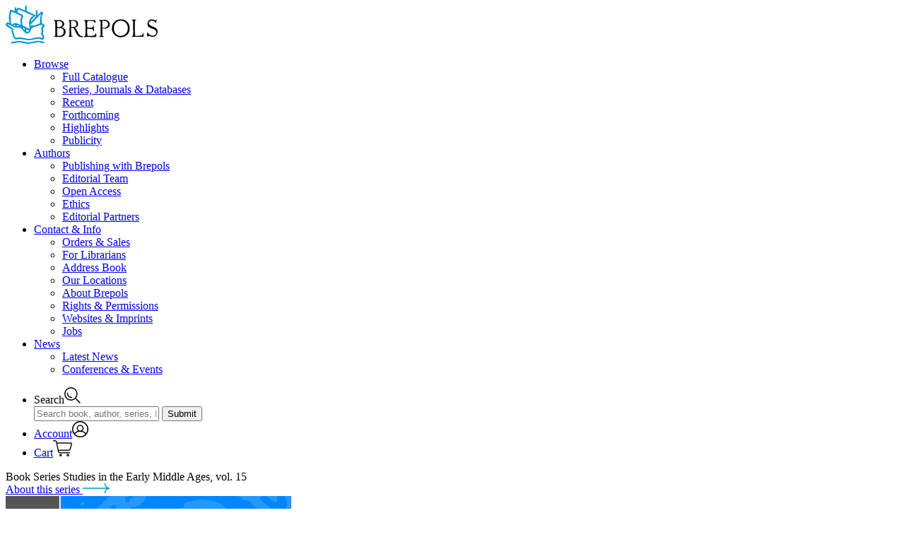

--- FILE ---
content_type: text/html; charset=utf-8
request_url: https://www.brepols.net/products/IS-9782503515267-1
body_size: 60262
content:

<!doctype html>
<html class="no-js" lang="en">
<head>
	<meta charset="utf-8" />
	<meta http-equiv="x-ua-compatible" content="ie=edge">
	<meta name="viewport" content="width=device-width, initial-scale=1.0">
	<meta name="description" content="Brepols is an international academic publisher of works in the humanities, with a particular focus in history, archaeology, history of the arts, language and literature, and critical editions of historical sources">
	<title>Brepols - People and Space in the Middle Ages, 300-1300</title>
	<link rel="stylesheet" href="/css/app.css?v=raeIDCsYXGbwRelSUXeJA3RKzKPFwfzTw_9_nXOcXyE">
	<link rel="apple-touch-icon-precomposed" sizes="57x57" href="/apple-touch-icon-57x57.png" />
	<link rel="apple-touch-icon-precomposed" sizes="114x114" href="/apple-touch-icon-114x114.png" />
	<link rel="apple-touch-icon-precomposed" sizes="72x72" href="/apple-touch-icon-72x72.png" />
	<link rel="apple-touch-icon-precomposed" sizes="144x144" href="/apple-touch-icon-144x144.png" />
	<link rel="apple-touch-icon-precomposed" sizes="120x120" href="/apple-touch-icon-120x120.png" />
	<link rel="apple-touch-icon-precomposed" sizes="152x152" href="/apple-touch-icon-152x152.png" />
	<link rel="icon" type="image/png" href="/favicon-32x32.png" sizes="32x32" />
	<link rel="icon" type="image/png" href="/favicon-16x16.png" sizes="16x16" />
	<link rel="icon" href="/favicon.ico">

	<meta name="application-name" content="Brepols Publishers" />
	<meta name="msapplication-TileColor" content="#ffffff" />
	<meta name="msapplication-TileImage" content="/mstile-144x144.png" />
	<script src="/js/Small_Tweaks.js?v=1wXDcjRXieog-4KTJ4H2cVS94cM30Zm-NVXEIItV600"></script>
	<script src="/js/cookieConsent.js?v=-I8aLruZLd0h4K6xTLwtn_Swe8IMMEiuSV6TSftxUzg"></script>
	<script type="application/ld+json">
		{
			"description" : "Brepols is an international academic publisher of works in the humanities, with a particular focus in history, archaeology, history of the arts, language and literature, and critical editions of historical sources"
		}
	</script>
</head>
<body>
	<header id="header-wrap" data-toggler=".search">
		<div id="header" class="header" data-toggler=".open">
			<div class="header-wrapper">
				<div class="header-logo">

					<a href="/" title="Brepols Publishers" rel="home" class="logo">
						<svg xmlns="http://www.w3.org/2000/svg" width="214.5" height="54.176" viewBox="0 0 214.5 54.176">
							<defs>
								<style type="text/css">
									.a {
										fill: #09c;
									}
								</style>
							</defs>
							<g transform="translate(-115.145 -51.869)"><path d="M198.328,538.075V522.885q0-1.211-.3-4.6a3.9,3.9,0,0,0-.968-.605q-.847-.484-.847-.847,0-.6,2.36-.424.787.061,2.844.061a19.759,19.759,0,0,1,4.539,0,5.2,5.2,0,0,1,3.268,1.816,5.147,5.147,0,0,1,1.695,3.692q0,2.6-2.905,4.357-.363.182-.182.363,0,.06.3.181,4.842,1.634,4.721,6.476a6.394,6.394,0,0,1-2.844,5.326,6.914,6.914,0,0,1-3.752,1.513q.363,0-3.208-.061-.121,0-4.963-.06-1.574.242-1.634-.424-.061-.484.484-.605.545-.182.968-.3a1.681,1.681,0,0,0,.424-.666Zm27.719-10.531a.625.625,0,0,1-.242-.121q-.06-.061.908-.484a9.106,9.106,0,0,0,1.029-.484,5.012,5.012,0,0,0,2.723-4.479,5.7,5.7,0,0,0-1.392-3.813,5.064,5.064,0,0,0-3.571-1.815q-1.089-.061-4.176-.061a6.241,6.241,0,0,1-1.755,0q-2.118-.182-2.481.3a.35.35,0,0,0-.121.242q0,.242.545.545a1.651,1.651,0,0,1,.666.363,23.225,23.225,0,0,1,.242,3.873l-.06,15.433q0,1.271-.726,1.634-.666.3-.666.363v.605a12.607,12.607,0,0,0,2.421.3,26.3,26.3,0,0,0,2.905.06q.545-.061.545-.121a1.529,1.529,0,0,1-.182-.363q0-.242-.847-.666t-.908-.726q-.3-2.542-.3-10.168,0-.605.3-.424h2.239A3.094,3.094,0,0,1,225.018,529l2.118,4.539a23.157,23.157,0,0,0,2,3.752q2.239,3.087,4.963,3.087,3.631.182,3.087,0a.666.666,0,0,0,.182-1.089,2.652,2.652,0,0,0-.847-.061q-3.571,0-5.447-3.873a38.312,38.312,0,0,0-3.268-5.931A4.889,4.889,0,0,0,226.046,527.545Zm12.709-11.257h14.767q1.15,0,1.21.726a7.113,7.113,0,0,1,.121,3.147.4.4,0,0,1-.787.061,3.6,3.6,0,0,0-.847-1.271,3.819,3.819,0,0,0-1.695-1.271,54.928,54.928,0,0,0-7.2-.121q-1.089.242-1.029,3.147a23.768,23.768,0,0,0,.121,5.81l.06.666,6.657.061a6.188,6.188,0,0,0,1.816-2.784q.06-.363.3-.363t.242.3a54.9,54.9,0,0,1,.363,7.262q0,.424-.3.424-.242.121-.3-.061-1.029-2.724-2.179-3.087.061,0-2.784-.121-2.784-.182-3.571-.182-.363,0-.424.424-.061,1.937,0,5.144.121,4.116.484,4.358a39.3,39.3,0,0,0,4.479.06,29.119,29.119,0,0,0,4.539-.242q.605-.182,2.421-2.9.3-.424.484-.424t.242.424a13.888,13.888,0,0,1,.182,2.481q.061,1.876-.363,2.179a31.44,31.44,0,0,1-5.992.242q-5.447-.182-6.173-.121a5.863,5.863,0,0,0-1.089.061,6.057,6.057,0,0,1-3.208,0q-.484-.121-.484-.424a.588.588,0,0,1,.121-.3l.908-.605a1.533,1.533,0,0,0,.787-.968l.061-.787q.3-4.3.3-8.533a84.4,84.4,0,0,0-.484-9.8q0-.666-1.755-2.058a.366.366,0,0,1,0-.545Zm21.545-.242,8.534-.06a6.567,6.567,0,0,1,3.934,1.573,6.018,6.018,0,0,1,2.421,4.9,5.428,5.428,0,0,1-2.421,4.6,6.461,6.461,0,0,1-3.087,1.331h-4.3q-.363,0-.424-.545t.363-.545h2.6a6.049,6.049,0,0,0,2.784-1.029,4.957,4.957,0,0,0,.787-7.444,4.731,4.731,0,0,0-3.329-1.392q-2-.06-2.966-.06-.545.06-.545.847-.061,2.118,0,17.067a10.777,10.777,0,0,0,.3,3.631q.605.182,1.392.484a.821.821,0,0,1,.242.605q.121.424-.847.424a18,18,0,0,0-4.66-.121.642.642,0,0,1-.726-.726q.121-.545,1.029-.545.726-.121.726-.605.06-1.755,0-18.883a4.686,4.686,0,0,0-.182-1.816,14.733,14.733,0,0,1-1.634-.908.664.664,0,0,1-.242-.424q0-.121.242-.363Zm30.321,24.693a12.922,12.922,0,0,0,7.868-2.542q4.721-3.45,4.721-10.168,0-5.931-3.45-9.32a12.4,12.4,0,0,0-9.078-3.389,11.894,11.894,0,0,0-9.2,3.752,12.625,12.625,0,0,0-3.268,8.957,12.293,12.293,0,0,0,12.407,12.709Zm15.735-25.116,5.871-.061a.8.8,0,0,1,.424.061.3.3,0,0,1-.061.3q-.121.121-.968.726a6.15,6.15,0,0,0-.968.847.886.886,0,0,0-.182.3q.061.061.242,18.822a6.815,6.815,0,0,1,.121.847,3.742,3.742,0,0,0,.242.847.567.567,0,0,0,.424.3,30.989,30.989,0,0,0,4.236-.061,14.927,14.927,0,0,0,4.176-.484,4.009,4.009,0,0,0,1.331-1.392,4.773,4.773,0,0,0,.726-1.453q.061-.3.484-.181.363.121.363.363,0,.121-.061,4.115a.5.5,0,0,1-.121.484.2.2,0,0,1-.242.061q-1.695-.121-7.686-.182a57.036,57.036,0,0,0-6.9.121q-1.271.363-1.453,0-.182-.121-.182-.545a18.223,18.223,0,0,0,1.816-1.15q.061-.182.182-.605.06-1.876,0-10.773-.061-9.017-.182-9.381-.182-.605-1.574-1.089a.582.582,0,0,1-.363-.484q0-.363.3-.363Zm28.021-.363a7.035,7.035,0,0,1,4.66,1.513q.3.3.847-.242.847-.847,1.15-.847a.337.337,0,0,1,.3.363,5.179,5.179,0,0,1-.3,1.695,5.674,5.674,0,0,0-.242,2.239.475.475,0,0,1-.363.484q-.363.06-.484-.182a4.989,4.989,0,0,0-2.239-2.239,6.364,6.364,0,0,0-3.268-.968,3.925,3.925,0,0,0-2.784,1.15,3.32,3.32,0,0,0-.363,4.781,14.441,14.441,0,0,0,3.631,2.058,33.937,33.937,0,0,1,5.326,2.663,6.082,6.082,0,0,1,2.481,5.023,7.361,7.361,0,0,1-2,5.144,6.328,6.328,0,0,1-4.842,2.179,8.483,8.483,0,0,1-3.692-.726,6.856,6.856,0,0,0-1.755-.726,1.731,1.731,0,0,0-1.271.666q-.545.605-.787.605-.787,0-.484-.484a9.876,9.876,0,0,0,0-2.3,13.773,13.773,0,0,0-.182-2.3.76.76,0,0,1,.787-.605q.545,0,.968.847.242.848,2.179,2.118a7.937,7.937,0,0,0,4.115,1.392,5.194,5.194,0,0,0,3.631-1.452,4.109,4.109,0,0,0,1.574-3.147,6.416,6.416,0,0,0-1.271-3.147,13.727,13.727,0,0,0-4.842-2.421,14.52,14.52,0,0,1-4.963-2.481,5.236,5.236,0,0,1-1.513-4.055,6.56,6.56,0,0,1,1.755-4.66,5.638,5.638,0,0,1,4.236-1.937ZM200.87,526.092q.726.061,3.268.06a3.775,3.775,0,0,0,3.087-1.392,3.841,3.841,0,0,0,1.15-2.844,4.82,4.82,0,0,0-1.029-2.663,3.17,3.17,0,0,0-2.663-1.392,31.928,31.928,0,0,0-3.208.061q-.605,0-.605.666v7.5Zm.061,11.378q0,1.271.424,1.09a6.436,6.436,0,0,1,.666.06,6.618,6.618,0,0,0,.787.06q.968.061,2.542,0,4.781-.968,4.781-5.447a5.171,5.171,0,0,0-4.055-5.507,46.162,46.162,0,0,0-4.963-.121q-.363.061-.363.605a1.667,1.667,0,0,0,.182.968Zm19.73-11.438a59.814,59.814,0,0,1-.182-7.928q0-.666.605-.666h3.208a3.451,3.451,0,0,1,2.784,1.634,4.654,4.654,0,0,1,1.089,2.9q.06,4.176-4.418,4.176-.3,0-2.421.06-.545.061-.666-.182Zm69.962,12.71-.061.06a9.179,9.179,0,0,1-6.294-2.36q-3.329-2.965-3.329-8.473,0-5.749,3.389-8.654a9.406,9.406,0,0,1,6.355-2.239,9.716,9.716,0,0,1,6.476,2.421q3.45,2.966,3.45,8.413,0,5.568-3.51,8.473a9.711,9.711,0,0,1-6.476,2.36Z" transform="translate(-13.086 -443.941)" /><path class="a" d="M459.381,1050.8a4.294,4.294,0,0,1-.963,1.805,16.159,16.159,0,0,0-1.2,2.166,2.9,2.9,0,0,0,.12,1.806,10.846,10.846,0,0,1,.482,2.166,5.79,5.79,0,0,1-.6,1.444,4.543,4.543,0,0,0-.481,1.565,3.289,3.289,0,0,0,.843,1.565,6.94,6.94,0,0,1,.963,1.444,4.924,4.924,0,0,1,.241,2.046q0,3.852-2.648,3.852a16.653,16.653,0,0,1-2.287-.722,10.4,10.4,0,0,0-3.972-.842,28.571,28.571,0,0,0-6.138,1.2,21.745,21.745,0,0,1-6.259,1.083,69.3,69.3,0,0,1-7.1-1.083,38.979,38.979,0,0,0-7.222-.843q-.722.12-2.287.481a14.424,14.424,0,0,1-2.046.241q-2.889,0-4.935-7.222-.722-3.731-1.565-7.462l-4.092-2.648q-3.731-2.528-3.731-3.852a2.785,2.785,0,0,1,.843-2.046,2.876,2.876,0,0,1,2.046-.963,5.2,5.2,0,0,1,2.527.843,20.452,20.452,0,0,0-.481-3.731,20.273,20.273,0,0,1-.481-3.611,59.762,59.762,0,0,1,1.324-9.629,2.049,2.049,0,0,1,2.287-1.685,9.066,9.066,0,0,1,2.167.843,22.623,22.623,0,0,0,2.407.963V1024.8l2.287-.241a13.371,13.371,0,0,0,.241,3.129q1.444-2.768,2.648-2.768l9.508,3.972v-6.74h2.287v7.583q3.972,1.685,12.036,5.777v1.444l-3.611,3.129q-2.287,2.287-2.287,4.213a2.67,2.67,0,0,0,.12.843q1.926-1.805,6.5-7.222l.241-8.907h2.167v6.861q4.935-5.3,6.018-5.3.722,0,1.444,1.083.843.963.481,1.565a13.076,13.076,0,0,0-2.046,7.583l.361,6.018q1.2.722,2.528,1.565a2.523,2.523,0,0,1,1.324,2.407Zm-.241,22.748-1.083,1.926q-.12,0-3.25-.722a17.257,17.257,0,0,0-5.3-.722q-4.333,1.083-12.879,2.287a23.883,23.883,0,0,1-6.259-.843,35.852,35.852,0,0,0-5.9-1.2,23.194,23.194,0,0,0-6.018.6,46.508,46.508,0,0,1-6.259.963v-2.046q2.768-.481,5.657-.963a31.752,31.752,0,0,1,6.74-.482,24.228,24.228,0,0,1,6.018.963,27.412,27.412,0,0,0,6.018.843,34.757,34.757,0,0,0,6.5-.963,33.186,33.186,0,0,1,6.259-1.083,36.058,36.058,0,0,1,9.749,1.444Zm-4.694-39.839-15.286,16.008a3.176,3.176,0,0,0,1.926.6q.963,0,2.648-.12,1.685-.241,1.805-.241.241,0,7.462-2.528A42.253,42.253,0,0,1,454.446,1033.705Zm-11.073,2.648-20.943-9.027a5.56,5.56,0,0,0-.963,4.694q3.972,1.685,6.62,3.13a2.411,2.411,0,0,1,1.444,2.046,6.344,6.344,0,0,1-.963,1.926,8.438,8.438,0,0,0-.963,4.574,17.049,17.049,0,0,0,1.2,6.981,41.549,41.549,0,0,1,8.666,4.213q1.083-1.083.842-1.926a19.764,19.764,0,0,1-.842-5.537,12.81,12.81,0,0,1,5.9-11.073Zm-16.49.481q-4.694-2.046-13.962-6.138-1.565,2.287-1.565,8.546,0,7.462,1.926,10.11,2.768-2.648,5.176-2.648a62.667,62.667,0,0,1,7.583,2.889l-.6-3.49v-3.611a18.97,18.97,0,0,1,1.444-5.657Zm10.351,22.026q.241-1.2-1.324-2.046-1.083-.6-2.167-1.083a4.17,4.17,0,0,0,0,3.13A5.2,5.2,0,0,0,437.235,1058.861Zm-6.138-2.407v-2.407a15.654,15.654,0,0,1-1.805-.843A2.946,2.946,0,0,0,431.1,1056.454Zm25.516-6.861h-2.046q-.361,0-5.657,1.565-2.407.722-4.935,1.444a10.6,10.6,0,0,0-1.805,1.083,5.175,5.175,0,0,0-2.407,3.25,6.841,6.841,0,0,1-1.083,3.25,9.368,9.368,0,0,1-4.213,1.565q-1.685.361-4.694-3.37-1.926-2.287-3.731-4.574-3.009-.241-9.147-.843a29.965,29.965,0,0,1-5.777-2.889q-3.491-2.046-4.213-1.565-.241.361,3.009,2.528a22.828,22.828,0,0,1,5.055,4.092,24.354,24.354,0,0,0,.12,3.25q1.2,6.5,3.25,9.388a10.113,10.113,0,0,0,3.009-.241,13.256,13.256,0,0,1,2.407-.361,47.846,47.846,0,0,1,7.7,1.2q5.777,1.083,6.018,1.083a20.606,20.606,0,0,0,6.259-1.2,15.537,15.537,0,0,1,5.777-1.2,18.54,18.54,0,0,1,6.74,1.083,5.4,5.4,0,0,0,.241-1.444,6.766,6.766,0,0,0-.241-1.565q0-.361-.842-1.2a16.186,16.186,0,0,1-1.083-1.324.776.776,0,0,1,0-.6,26.493,26.493,0,0,0,.963-3.731,5.769,5.769,0,0,0-.361-1.685q-.241-1.2-.361-2.287a15.863,15.863,0,0,0,2.046-4.694Zm-32.738,1.444q-3.49-1.324-3.611-1.324l.12,1.444Q423.273,1051.639,423.875,1051.037Zm-6.018-.361a1.1,1.1,0,0,0-.481-1.444.879.879,0,0,0-1.083.241,7.849,7.849,0,0,0-.481.843q-.12,0,.6.241a3.1,3.1,0,0,0,1.444.12Z" transform="translate(-289.352 -970.282)" /></g>
						</svg>
					</a>
				</div>
				<div class="header-hamburger">
					<a class="hamburger" data-toggle="header">
						<span></span>
						<span></span>
						<span></span>
						<span></span>
					</a>
				</div>

				<div class="header-nav">
					<div class="header-nav-wrapper">
						<div class="header-nav-inner">
							<nav>
								<ul class="header-nav--prim vertical large-horizontal menu" data-responsive-menu="accordion large-dropdown" data-multi-open="false">
									<li>
										<a href="/products" title="Browse">Browse</a>
										<ul class="vertical menu displayNone">
											<li><a href="/products" title="Full Catalogue" rel="">Full Catalogue</a></li>
											<li style="white-space: nowrap;"><a href="/series" title="Series, Journals & Databases" rel="">Series, Journals & Databases</a></li>
											<li><a href="/products/recent" title="Recent" rel="">Recent</a></li>
											<li><a href="/products/forthcoming" title="Forthcoming" rel="">Forthcoming</a></li>
											<li><a href="/highlights" title="Highlights" rel="">Highlights</a></li>
											<li><a href="/publicity" title="Publicity" rel="">Publicity</a></li>
										</ul>
									</li>
									<li>
										<a href="/publishing-with-brepols" title="Authors">Authors</a>
										<ul class="vertical menu displayNone">
											<li><a href="/publishing-with-brepols" title="Publishing with Brepols" rel="">Publishing with Brepols</a></li>
											<li><a href="/editorial-team" title="Editorial Team" rel="">Editorial Team</a></li>
											<li><a href="/open-access" title="Open Access" rel="">Open Access</a></li>
											<li><a href="/ethics" title="Ethics" rel="">Ethics</a></li>
											<li><a href="/editorial-partners" title="Editorial Partners" rel="">Editorial Partners</a></li>
										</ul>
									</li>
									<li>
										<a href="/orders-and-sales" title="Contact">Contact & Info</a>
										<ul class="vertical menu displayNone">
											<li><a href="/orders-and-sales" title="Orders & Sales" rel="">Orders & Sales</a></li>
											<li><a href="/for-librarians" title="For Librarians" rel="">For Librarians</a></li>
											<li><a href="/address-book" title="Address Book" rel="">Address Book</a></li>
											<li><a href="/locations" title="Our Locations" rel="">Our Locations</a></li>
											<li><a href="/about-brepols" title="About Brepols" rel="">About Brepols</a></li>
											<li><a href="/rights-and-permissions" title="Rights & Permissions" rel="">Rights & Permissions</a></li>
											<li><a href="/websites-and-imprints" title="Websites & Imprints" rel="">Websites & Imprints</a></li>
											<li><a href="/jobs" title="Jobs" rel="">Jobs</a></li>
										</ul>
									</li>
									<li>
										<a href="/news" title="News">News</a>
										<ul class="vertical menu displayNone">
											<li><a href="/news" title="Latest News" rel="">Latest News</a></li>
											<li><a href="/events" title="Conferences & Events" rel="">Conferences & Events</a></li>
										</ul>
									</li>
								</ul>

								<ul class="header-nav--sec">
									<li>
										<a data-toggle="header-wrap maindiv" onclick="document.getElementById('layoutSearchInput').focus();" title="Search"><span>Search</span><svg xmlns="http://www.w3.org/2000/svg" width="22.989" height="22.631" viewBox="0 0 22.989 22.631"><g id="Group_1347" data-name="Group 1347" transform="translate(-1220.25 -72.25)"><path id="Path_858" data-name="Path 858" d="M0,0A6.063,6.063,0,0,0,6.044,6.081" transform="translate(1224.594 80.463)" fill="rgba(0,0,0,0)" stroke="#000" stroke-linecap="round" stroke-width="1.5" /><path id="Path_859" data-name="Path 859" d="M-23.5-46.991a8.587,8.587,0,0,0,8.587-8.587A8.587,8.587,0,0,0-23.5-64.165a8.587,8.587,0,0,0-8.587,8.587A8.587,8.587,0,0,0-23.5-46.991Z" transform="translate(1253.083 137.165)" fill="rgba(0,0,0,0)" stroke="#000" stroke-width="1.5" /><path id="Path_860" data-name="Path 860" d="M0,0,5.921,5.921" transform="translate(1236.258 87.899)" fill="rgba(0,0,0,0)" stroke="#000" stroke-linecap="round" stroke-width="1.5" /></g></svg></a>
										<div class="header-search">
											<form name="formulier" action="/products" autocomplete="off">
												<input data-toggle-focus="header-wrap main" id="layoutSearchInput" type="text" name="keyword" placeholder="Search book, author, series, ISBN, article, …" spellcheck="false">
												<input id="globalSearchLayout" type="submit" value="Submit">
											</form>
										</div>
									</li>
									
<li>
		<a href="/account/login" title="Register/Sign in"><span>Account</span><svg xmlns="http://www.w3.org/2000/svg" width="22.961" height="22.961" viewBox="0 0 22.961 22.961"><g id="Group_1348" data-name="Group 1348" transform="translate(-1253.789 -70.608)"><path id="Path_861" data-name="Path 861" d="M-24.77-49.539a10.731,10.731,0,0,0,10.73-10.73A10.731,10.731,0,0,0-24.77-71,10.731,10.731,0,0,0-35.5-60.27,10.731,10.731,0,0,0-24.77-49.539Z" transform="translate(1290.039 142.358)" fill="rgba(0,0,0,0)" stroke="#000" stroke-width="1.5" /><path id="Path_862" data-name="Path 862" d="M-38.7-9.587a10.713,10.713,0,0,0-8.479-4.153,10.708,10.708,0,0,0-8.287,3.914" transform="translate(1312.304 98.524)" fill="rgba(0,0,0,0)" stroke="#000" stroke-width="1.5" /><path id="Path_863" data-name="Path 863" d="M-11.927-23.854a4.088,4.088,0,0,0,4.088-4.088,4.088,4.088,0,0,0-4.088-4.088,4.088,4.088,0,0,0-4.088,4.088A4.088,4.088,0,0,0-11.927-23.854Z" transform="translate(1277.082 108.638)" fill="rgba(0,0,0,0)" stroke="#000" stroke-width="1.5" /></g></svg></a>
</li>
<li>
	<a href="/order/overview" title="Shopping Cart"><span>Cart</span><svg xmlns="http://www.w3.org/2000/svg" width="27.455" height="22.811" viewBox="0 0 27.455 22.811"><g id="Group_1349" data-name="Group 1349" transform="translate(-1289.25 -70.687)"><g id="Group_1264" data-name="Group 1264" transform="translate(1120.858 -148.106)"><path id="Path_665" data-name="Path 665" d="M169.142,219.543h1.931a2.351,2.351,0,0,1,2.3,1.869l2.734,13.052a2.529,2.529,0,0,0,2.479,2.025h13.577" transform="translate(0)" fill="none" stroke="#101010" stroke-linecap="round" stroke-miterlimit="10" stroke-width="1.5" /><circle id="Ellipse_159" data-name="Ellipse 159" cx="1.105" cy="1.105" r="1.105" transform="translate(178.226 238.645)" fill="none" stroke="#101010" stroke-miterlimit="10" stroke-width="1.5" /><circle id="Ellipse_160" data-name="Ellipse 160" cx="1.105" cy="1.105" r="1.105" transform="translate(188.625 238.645)" fill="none" stroke="#101010" stroke-miterlimit="10" stroke-width="1.5" /><path id="Path_666" data-name="Path 666" d="M199.727,241.42H220.21a.87.87,0,0,1,.841,1.091l-1.732,6.581a3.271,3.271,0,0,1-3.164,2.439H202.128" transform="translate(-25.99 -18.59)" fill="none" stroke="#101010" stroke-miterlimit="10" stroke-width="1.5" /></g></g></svg></a>
</li>

								</ul>
							</nav>
						</div>
					</div>
				</div>

			</div>
		</div>
	</header>
	<main id="main">
		<div id="maindiv" data-toggler=".blur">
		

<script type="application/ld+json">
	{
  "@context": "https://schema.org/",
  "@type": [
    "Book",
    "Product"
  ],
  "name": "People and Space in the Middle Ages, 300-1300",
  "bookFormat": "Hardback",
  "brand": {
    "@type": "Brand",
    "name": "Brepols & Distributions"
  },
  "sku": "978-2-503-51526-7",
  "isbn": "978-2-503-51526-7",
  "gtin": "978-2-503-51526-7",
  "image": "https://www.brepols.net/files/product/IS-9782503515267-1/cover_1_m.jpg?633062697828124304",
  "author": null,
  "numberOfPages": "386",
  "editor": [
    {
      "@type": "Person",
      "name": "Wendy Davies"
    },
    {
      "@type": "Person",
      "name": "Guy Halsall"
    },
    {
      "@type": "Person",
      "name": "Andrew Reynolds"
    }
  ],
  "offers": {
    "@type": "Offer",
    "availability": "https://schema.org/InStock",
    "url": "https://www.brepols.net/products/IS-9782503515267-1",
    "price": "80.00",
    "priceCurrency": "EUR",
    "priceValidUntil": ""
  },
  "datePublished": "2007-03-09",
  "abstract": "\n\n\n\n\n\n\nThis book compares community definition and change in the\ntemperate zones of southern Britain and northern France with the\nstarkly contrasting regions of the Spanish meseta and Iceland.\nLocal communities were fundamental to human societies in the\npre-industrial world, crucial in supporting their members and\nregulating their relationships, as well as in wider society. While\ngeographical and biological work on territoriality is very good,\nexisting archaeological literature is rarely time-specific and\nlacks wider social context; most of its premises are too simple for\nthe interdependencies of the early medieval world. Historical work,\nby contrast, has a weak sense of territory and no sense of scale;\nlike much archaeological work, there is confusion about\ndistinctions - and relationships - between kin groups,\nneighbourhood groups, collections of tenants and small\npolities.\n\nThe contributors to this book address what determined the size\nand shape of communities in the early historic past and the ways\nthat communities delineated themselves in physical terms. The roles\nof the environment, labour patterns, the church and the physical\nproximity of residences in determining community identity are also\nexamined. Additional themes include social exclusion, the community\nas an elite body, and the various stimuli for change in community\nstructure. Major issues surrounding relationships between the local\nand the governmental are investigated: did larger polities exploit\npre-existing communities, or did developments in governance call\nlocal communities into being?\n\n",
  "description": "\n\n\n\n\n\n\nThis book compares community definition and change in the\ntemperate zones of southern Britain and northern France with the\nstarkly contrasting regions of the Spanish meseta and Iceland.\nLocal communities were fundamental to human societies in the\npre-industrial world, crucial in supporting their members and\nregulating their relationships, as well as in wider society. While\ngeographical and biological work on territoriality is very good,\nexisting archaeological literature is rarely time-specific and\nlacks wider social context; most of its premises are too simple for\nthe interdependencies of the early medieval world. Historical work,\nby contrast, has a weak sense of territory and no sense of scale;\nlike much archaeological work, there is confusion about\ndistinctions - and relationships - between kin groups,\nneighbourhood groups, collections of tenants and small\npolities.\n\nThe contributors to this book address what determined the size\nand shape of communities in the early historic past and the ways\nthat communities delineated themselves in physical terms. The roles\nof the environment, labour patterns, the church and the physical\nproximity of residences in determining community identity are also\nexamined. Additional themes include social exclusion, the community\nas an elite body, and the various stimuli for change in community\nstructure. Major issues surrounding relationships between the local\nand the governmental are investigated: did larger polities exploit\npre-existing communities, or did developments in governance call\nlocal communities into being?\n\n",
  "applicationCategory": null,
  "operatingSystem": null
}
</script>

<section class="product">
			<div class="product-series">
				<div class="product-series-wrapper">
					<div class="product-series-wrapper-inner">
						<div>
							<span>
Book Series							</span>
							<span>
								Studies in the Early Middle Ages, vol. 15
							</span>
						</div>
						<div>
							<a href="/series/SEM" title="About this series">
About this series								<?xml version="1.0" encoding="utf-8" ?>
<!-- Generator: Adobe Illustrator 24.2.0, SVG Export Plug-In . SVG Version: 6.00 Build 0)  -->
<svg version="1.1" id="Layer_1" xmlns="http://www.w3.org/2000/svg" width="38.3" height="13.6" xmlns:xlink="http://www.w3.org/1999/xlink" x="0px" y="0px"
	 viewBox="0 0 38.3 13.6" enable-background="new 0 0 38.3 13.6" xml:space="preserve">
	<g>
		<defs>
			<rect id="SVGID_1_" y="0" width="38.3" height="13.6" />
		</defs>
		<clipPath id="SVGID_2_">
			<use xlink:href="#SVGID_1_" overflow="visible" />
		</clipPath>
		<path clip-path="url(#SVGID_2_)" fill="#0099CC" d="M34.1,4.3c-1.1-1.1-1.7-2.6-1.7-4.2c0-0.4-0.3-0.8-0.7-0.8c0,0,0,0,0,0
				c-0.4,0-0.7,0.3-0.8,0.7c0,2,0.8,3.8,2.2,5.3c0.3,0.3,0.5,0.5,0.8,0.7h-55.8c-0.4,0-0.8,0.3-0.8,0.8s0.3,0.8,0.8,0.8h55.8
				c-0.3,0.2-0.6,0.4-0.8,0.7c-1.4,1.4-2.2,3.3-2.2,5.3c0,0.4,0.3,0.7,0.8,0.7c0,0,0,0,0,0c0.4,0,0.7-0.3,0.7-0.8
				c0-1.6,0.6-3.1,1.7-4.2s2.6-1.7,4.2-1.7V6.1C36.7,6.1,35.2,5.4,34.1,4.3z" />
	</g>
</svg>
							</a>
						</div>
					</div>
				</div>
			</div>
		<div class="product-info">
			<div class="product-info-wrapper">

				<div class="product-info-cover">

					<div class="product-info-cover-image">
							<img src="https://www.brepols.net/files/product/IS-9782503515267-1/cover_1_m.jpg?633062697828124304?1" />
						<a class="link-zoom" data-open="product-slider">
							<svg viewBox="0 0 24.413 25.035" xmlns="http://www.w3.org/2000/svg">
								<g transform="translate(-1105.9 -682.42)" data-name="Group 963">
									<g transform="translate(1106.6 683.17)" data-name="Group 962">
										<g transform="translate(0)" data-name="Group 957">
											<path transform="translate(35.211 70.423)" d="m-26.469-52.938a8.742 8.742 0 0 0 8.742-8.742 8.742 8.742 0 0 0-8.742-8.742 8.742 8.742 0 0 0-8.742 8.742 8.742 8.742 0 0 0 8.742 8.742z" fill="none" stroke="#f2f5f2" stroke-width="1.5" data-name="Path 656" />
										</g>
										<g transform="translate(14.662 15.284)" data-name="Group 958">
											<path d="m0 0 7.94 7.94" fill="none" stroke="#f2f5f2" stroke-linecap="round" stroke-width="1.5" data-name="Path 657" />
										</g>
									</g>
									<g transform="translate(1110.2 691.98)" data-name="Group 960">
										<path d="m0 0h10.176" fill="none" stroke="#f2f5f2" stroke-linecap="round" stroke-linejoin="round" stroke-width="1.5" data-name="Path 659" />
									</g>
									<g transform="translate(1115.3 686.9)" data-name="Group 961">
										<path d="m0 0v10.176" fill="none" stroke="#f2f5f2" stroke-linecap="round" stroke-linejoin="round" stroke-width="1.5" data-name="Path 660" />
									</g>
								</g>
							</svg>
						</a>
					</div>

					<div class="full reveal" id="product-slider" data-reveal>
						<div class="product-slider">
							<div class="product-slider-wrapper">

								<div class="product-slider-prev">
									<a class="slide-prev">
										<svg id="Group_996" data-name="Group 996" xmlns="http://www.w3.org/2000/svg" xmlns:xlink="http://www.w3.org/1999/xlink" width="67.582" height="15.274" viewBox="0 0 67.582 15.274">
											<defs>
												<clipPath id="clip-path">
													<path id="Path_582" data-name="Path 582" d="M67.582,0H0V15.274H67.582Z" fill="none" />
												</clipPath>
											</defs>
											<g id="Group_747" data-name="Group 747" transform="translate(0)" clip-path="url(#clip-path)">
												<g id="Group_745" data-name="Group 745" transform="translate(1.153 7.637)">
													<path id="Path_580" data-name="Path 580" d="M66.285,0H0" fill="none" stroke="#000" stroke-linecap="round" stroke-width="2" />
												</g>
												<g id="Group_746" data-name="Group 746" transform="translate(0 0.144)">
													<path id="Path_581" data-name="Path 581" d="M7.448,14.986A7.471,7.471,0,0,0,0,7.493,7.471,7.471,0,0,0,7.448,0" fill="none" stroke="#000" stroke-linecap="round" stroke-width="2" />
												</g>
											</g>
										</svg>
									</a>
								</div>

									<div class="product-slider-images">
										<ul>
												<li><img src="https://www.brepols.net/files/product/IS-9782503515267-1/cover_1_l.jpg?633062697828124304?1"></li>
										</ul>
									</div>

								<div class="product-slider-next">
									<a class="slide-next">
										<svg id="Group_966" data-name="Group 966" xmlns="http://www.w3.org/2000/svg" xmlns:xlink="http://www.w3.org/1999/xlink" width="67.582" height="15.274" viewBox="0 0 67.582 15.274">
											<defs>
												<clipPath id="clip-path">
													<path id="Path_582" data-name="Path 582" d="M0,0H67.582V15.274H0Z" fill="none" />
												</clipPath>
											</defs>
											<g id="Group_747" data-name="Group 747" transform="translate(0)" clip-path="url(#clip-path)">
												<g id="Group_745" data-name="Group 745" transform="translate(0.144 7.637)">
													<path id="Path_580" data-name="Path 580" d="M0,0H66.285" fill="none" stroke="#000" stroke-linecap="round" stroke-width="2" />
												</g>
												<g id="Group_746" data-name="Group 746" transform="translate(60.134 0.144)">
													<path id="Path_581" data-name="Path 581" d="M0,14.986A7.471,7.471,0,0,1,7.448,7.493,7.471,7.471,0,0,1,0,0" fill="none" stroke="#000" stroke-linecap="round" stroke-width="2" />
												</g>
											</g>
										</svg>
									</a>
								</div>
							</div>
							<div class="product-slider-counter"></div>
							<a class="close-button" data-close title="Close">
								<svg xmlns="http://www.w3.org/2000/svg" width="31.442" height="31.441" viewBox="0 0 31.442 31.441">
									<g id="Group_1056" data-name="Group 1056" transform="translate(-1260.737 -70.737)">
										<g id="Group_870" data-name="Group 870" transform="translate(1261.487 71.487)">
											<g id="Group_866" data-name="Group 866" transform="translate(0 0)">
												<path id="Path_629" data-name="Path 629" d="M-6.013-35.046a14.971,14.971,0,0,0,21.172,0,14.971,14.971,0,0,0,0-21.172,14.971,14.971,0,0,0-21.172,0A14.971,14.971,0,0,0-6.013-35.046Z" transform="translate(10.398 60.602)" fill="none" stroke="#000" stroke-width="1.5" />
											</g>
										</g>
										<g id="Group_871" data-name="Group 871" transform="translate(1270.202 80.202)">
											<g id="Group_868" data-name="Group 868" transform="translate(0 0)">
												<path id="Path_631" data-name="Path 631" d="M0,0,12.222,12.222" fill="none" stroke="#000" stroke-linecap="round" stroke-linejoin="round" stroke-width="1.5" />
											</g>
											<g id="Group_869" data-name="Group 869">
												<path id="Path_632" data-name="Path 632" d="M-16.76,0-28.982,12.222" transform="translate(28.982)" fill="none" stroke="#000" stroke-linecap="round" stroke-linejoin="round" stroke-width="1.5" />
											</g>
										</g>
									</g>
								</svg>
							</a>
							<a class="download-button" href="/products/IS-9782503515267-1/download/1" target="_blank" title="Download image">
								<svg version="1.1" id="Layer_1" xmlns="http://www.w3.org/2000/svg" xmlns:xlink="http://www.w3.org/1999/xlink" x="0px" y="0px" viewBox="0 0 31.5 31.5" enable-background="new 0 0 31.5 31.5" xml:space="preserve">
								<path d="M21.4,15.3C21.4,15.3,21.4,15.3,21.4,15.3c-1.9,0-3.6,0.8-4.7,2.2V8.6c0-0.4-0.3-0.8-0.8-0.8s-0.8,0.3-0.8,0.8v8.8c-1.1-1.3-2.8-2.2-4.7-2.2c0,0,0,0,0,0c-0.4,0-0.7,0.3-0.7,0.8c0,0.4,0.3,0.7,0.8,0.7c0,0,0,0,0,0c2.6,0,4.7,2.1,4.7,4.7h1.5c0-2.6,2.1-4.7,4.7-4.7c0,0,0,0,0,0c0.4,0,0.7-0.3,0.8-0.7C22.1,15.6,21.8,15.3,21.4,15.3z" />
								<g id="Line_21">
								<path d="M22.3,24.6H10c-0.4,0-0.8-0.3-0.8-0.8s0.3-0.8,0.8-0.8h12.3c0.4,0,0.8,0.3,0.8,0.8S22.7,24.6,22.3,24.6z" />
												</g>
								<g id="Path_634">
								<path d="M15.8,31.5C7.1,31.5,0,24.4,0,15.8S7.1,0,15.8,0s15.8,7.1,15.8,15.8S24.4,31.5,15.8,31.5z M15.8,1.5C7.9,1.5,1.5,7.9,1.5,15.8S7.9,30,15.8,30S30,23.6,30,15.8S23.6,1.5,15.8,1.5z" />
												</g>
											</svg>
							</a>
						</div>
					</div>

					<div class="product-info-cover-logo" style="padding-top: 10px;">
					</div>
					<div class="product-info-util">
						<ul>
							<li>
									<a href="/account/add-to-wishlist?productId=IS-9782503515267-1&flow=product" class="link-icon">
										<svg version="1.1" id="Layer_1" xmlns="http://www.w3.org/2000/svg" xmlns:xlink="http://www.w3.org/1999/xlink" x="0px" y="0px" viewBox="0 0 31.5 31.5" enable-background="new 0 0 31.5 31.5" xml:space="preserve">
<g id="Group_894" transform="translate(324 951.652)">
<g id="Group_893" transform="translate(0 0)">
<g id="Group_891" transform="translate(0 0)">
<g id="Path_634">
<path d="M-308.3-920.2c-8.7,0-15.8-7.1-15.8-15.8s7.1-15.8,15.8-15.8s15.8,7.1,15.8,15.8S-299.6-920.2-308.3-920.2z
														 M-308.3-950.2c-7.9,0-14.3,6.4-14.3,14.3s6.4,14.3,14.3,14.3s14.3-6.4,14.3-14.3S-300.4-950.2-308.3-950.2z" />



													</g>
												</g>
											</g>
										</g>
<g id="Path_662">
<path fill="#101010" d="M11.1,23.9c-0.5,0-1-0.3-1.3-0.8c-0.1-0.3-0.2-0.6-0.1-0.9l0.7-4.3l-3.1-3c-0.6-0.5-0.6-1.5,0-2
											c0.2-0.2,0.5-0.4,0.8-0.4l4.4-0.6l1.9-3.9c0.2-0.3,0.4-0.6,0.8-0.7C15.5,7,15.9,7,16.2,7.2c0.3,0.1,0.5,0.4,0.7,0.7l1.9,3.9
											l4.3,0.6c0.8,0.1,1.3,0.8,1.2,1.6c0,0.3-0.2,0.6-0.4,0.8l-3.2,3.1l0.8,4.3c0.1,0.8-0.4,1.5-1.2,1.6c-0.3,0.1-0.6,0-0.9-0.1l-3.9-2
											l-3.8,2C11.5,23.8,11.3,23.9,11.1,23.9z M15.6,20.2c0.2,0,0.5,0.1,0.7,0.2l3.8,2l-0.7-4.2c-0.1-0.5,0.1-0.9,0.4-1.3l3-3l-4.2-0.6
											c-0.5-0.1-0.9-0.4-1.1-0.8l-1.9-3.9l-1.9,3.9c-0.2,0.4-0.6,0.7-1.1,0.8l-4.2,0.6l3,3c0.3,0.3,0.5,0.8,0.4,1.3l-0.7,4.2l3.8-2
											C15.2,20.2,15.4,20.2,15.6,20.2z M22.9,13.9C22.9,13.9,22.9,13.9,22.9,13.9L22.9,13.9z" />



										</g>
									</svg>
										Add to Wishlist
									</a>
							</li>
						</ul>
						<br />
					</div>
				</div>


				<div class="product-info-content">
					<div class="product-info-content-wrapper">
						<div class="product-info-top">
							<h1>People and Space in the Middle Ages, 300-1300</h1>
							<h2></h2>
								<h3>

											<a href="/products?q=$author:&quot;Wendy Davies&quot;" class="link-black-blue">Wendy Davies</a>, 											<a href="/products?q=$author:&quot;Guy Halsall&quot;" class="link-black-blue">Guy Halsall</a>, 											<a href="/products?q=$author:&quot;Andrew Reynolds&quot;" class="link-black-blue">Andrew Reynolds</a> (eds)								</h3>
						</div>

						<div class="product-info-specs">
							<div class="product-info-specs-wrapper">
								<div class="left-column">
									<ul>
											<li><span>Pages:</span> 368 p.</li>
											<li><span>Size:</span>160 x 240 mm</li>
											<li><span>Illustrations:</span>51 b/w, 1 col.</li>
									</ul>
								</div>

								<div class="right-column">
									<ul>
											<li><span>Language(s):</span>English</li>
											<li><span>Publication Year:</span>2007</li>
									</ul>
								</div>
							</div>
							<br />
						</div>
						<div class="product-info-blank-space"></div>


						<div class="product-info-actions">
							<div class="product-info-actions-wrapper">


									<div class="product-info-actions-area">
										<div class="product-info-actions-area-button">
														<a href="/order/add-to-shopping-basket?productId=IS-9782503515267-1&units=1" class="button" title="Buy print version" style="color: white">
															<svg width="55" height="45.6" class="product-info-actions-button-icon">
																<image href="/img/cart-white.svg" src="/img/cart-white.svg" width="55" height="45.6" />
															</svg>
															<br />
															<span class="product-info-actions-button-text">Buy print version</span>
														</a>
										</div>

										<div class="product-info-actions-area-info">
											<ul class="left-column">
													<li class="product-info-specs-price">
														<span class="price">
															&#x20AC; 80,00
														</span>
														<span class="vat">EXCL. VAT</span>
														<span class="retail-price">RETAIL PRICE</span>
													</li>

											</ul>

											<ul class="right-column">
													<li>ISBN: 978-2-503-51526-7</li>
													<li>Hardback</li>
													<li class="availability">
														Available
														
													</li>
											</ul>
										</div>
									</div>

										<div class="product-info-actions-area">
											<div class="product-info-actions-area-button">
														<a href="http://dx.doi.org/10.1484/M.SEM-EB.6.09070802050003050105020607" class="button" title="Buy e-version" style="color: black; background-color:white;" target="_blank">
															<svg width="34.4" height="48.6" class="product-info-actions-button-icon">
																<image href="/img/e-pub.svg" src="/img/e-pub.svg" width="34.4" height="48.6" />
															</svg>
															<br />
															<span class="product-info-actions-button-text">Buy e-version</span>
														</a>
											</div>

											<div class="product-info-actions-area-info">
												<ul class="left-column">
														<li class="product-info-specs-price">
															<span class="price">
																&#x20AC; 80,00
															</span>
															<span class="vat">EXCL. VAT</span>
															<span class="retail-price">RETAIL PRICE</span>
														</li>
												</ul>

												<ul class="right-column">
														<li>ISBN: 978-2-503-53864-8</li>
														<li>E-book</li>
														<li class="availability">Available</li>
												</ul>
											</div>
										</div>
							</div>
							<br /><br />
						</div>

					</div>
				</div>
			</div>
		</div>
			<div class="product-excerpt">
				<div class="product-excerpt-wrapper">
					<div class="product-excerpt-inner">
						<div>
							<p><P>The contributors to this book address what determined the size and shape of communities in Britain, France, Spain and Iceland in the early historic past, and the ways that these communities delineated themselves in physical terms. </P></p>
						</div>
					</div>
				</div>
			</div>
		<div class="product-content mar-s">
			<div class="product-content-wrapper">

				<div class="product-content-left">
					<div class="product-content-col-wrapper">
							<div class="card-block-content">
								<span>Subject(s)</span>
								<ul>
										<li><a href="/products?q=$SubjectFacet:root%2F8%3D%3D%3DMedieval&#x2B;%26&#x2B;Renaissance&#x2B;History&#x2B;(c.500-1500)%2F82%3D%3D%3DMedieval&#x2B;history&#x2B;(c.&#x2B;500-1500)%3A&#x2B;auxiliary&#x2B;sciences%2F823%3D%3D%3DDemography%2C&#x2B;migration&#x2B;%26&#x2B;settlement&#x2B;studies&#x2B;(c.&#x2B;500-1500)" class="link-black-blue">Demography, migration &amp; settlement studies (c. 500-1500)</a></li>
										<li><a href="/products?q=$SubjectFacet:root%2F5%3D%3D%3DGreek&#x2B;%26&#x2B;Latin&#x2B;Languages&#x2B;%26&#x2B;Literatures%2C&#x2B;Ancient&#x2B;History&#x2B;%26&#x2B;Archaeology%2F57%3D%3D%3DThe&#x2B;Ancient&#x2B;World&#x2B;%3A&#x2B;Europe%2F574%3D%3D%3DAncient&#x2B;Gaul&#x2B;(up&#x2B;to&#x2B;c.&#x2B;500)" class="link-black-blue">Ancient Gaul (up to c. 500)</a></li>
										<li><a href="/products?q=$SubjectFacet:root%2F8%3D%3D%3DMedieval&#x2B;%26&#x2B;Renaissance&#x2B;History&#x2B;(c.500-1500)%2F81%3D%3D%3DMedieval&#x2B;history&#x2B;(c.&#x2B;500-1500)%3A&#x2B;main&#x2B;subdisciplines%2F812%3D%3D%3DSocial&#x2B;history&#x2B;(c.&#x2B;500-1500)" class="link-black-blue">Social history (c. 500-1500)</a></li>
										<li><a href="/products?q=$SubjectFacet:root%2F8%3D%3D%3DMedieval&#x2B;%26&#x2B;Renaissance&#x2B;History&#x2B;(c.500-1500)%2F86%3D%3D%3DLate&#x2B;antique&#x2B;%26&#x2B;medieval&#x2B;history%3A&#x2B;subperiods%2F862%3D%3D%3DEarly&#x2B;Middle&#x2B;Ages&#x2B;(c.500-1000)" class="link-black-blue">Early Middle Ages (c.500-1000)</a></li>
										<li><a href="/products?q=$SubjectFacet:root%2F8%3D%3D%3DMedieval&#x2B;%26&#x2B;Renaissance&#x2B;History&#x2B;(c.500-1500)%2F86%3D%3D%3DLate&#x2B;antique&#x2B;%26&#x2B;medieval&#x2B;history%3A&#x2B;subperiods%2F863%3D%3D%3DHigh&#x2B;Middle&#x2B;Ages&#x2B;(c.1000&#x2B;-1300)" class="link-black-blue">High Middle Ages (c.1000 -1300)</a></li>
								</ul>
							</div>

							<div class="card-block-content">
								<span>Review(s)</span>
								<p>"<EM>People and Space in the Middle Ages, 300-1300</EM> is another excellent volume in Brepols' 'Studies in the Early Middle Ages' series, combining leading scholarship with handsome production values." (S. McLeod in <EM>Parergon</EM> 25.1 (2008), p. 204-205)</p><p>
"I enthousiastically recommend this book to anyone interested in how medieval communities defined themselves or were defined by others." (M.A. Hall in: <EM>Medieval Archaeology</EM>, Vol. 52, November 2008, p.458-460)</p>
							</div>

					</div>
				</div>

				<div class="product-content-right">
					<div class="product-content-col-wrapper">

							<div class="card-block-content card-block-content-l">
								<span>Summary</span>
								<div class="readmore-custom" data-readmore-min-height="440">
<p><!DOCTYPE html PUBLIC "-//IETF//DTD HTML 2.0//EN">
<html>
<head>
<meta name="generator" content="HTML Tidy, see www.w3.org">
<title></title>
</head>
<body>
This book compares community definition and change in the
temperate zones of southern Britain and northern France with the
starkly contrasting regions of the Spanish meseta and Iceland.
Local communities were fundamental to human societies in the
pre-industrial world, crucial in supporting their members and
regulating their relationships, as well as in wider society. While
geographical and biological work on territoriality is very good,
existing archaeological literature is rarely time-specific and
lacks wider social context; most of its premises are too simple for
the interdependencies of the early medieval world. Historical work,
by contrast, has a weak sense of territory and no sense of scale;
like much archaeological work, there is confusion about
distinctions - and relationships - between kin groups,
neighbourhood groups, collections of tenants and small
polities.</p><p>

The contributors to this book address what determined the size
and shape of communities in the early historic past and the ways
that communities delineated themselves in physical terms. The roles
of the environment, labour patterns, the church and the physical
proximity of residences in determining community identity are also
examined. Additional themes include social exclusion, the community
as an elite body, and the various stimuli for change in community
structure. Major issues surrounding relationships between the local
and the governmental are investigated: did larger polities exploit
pre-existing communities, or did developments in governance call
local communities into being?</p><p>
</body>
</html></p>									<a class="link-icon-s readmore-link"><svg version="1.1" xmlns="http://www.w3.org/2000/svg" x="0px" y="0px" viewBox="0 0 23 23"><g transform="translate(1074.475 699.367)"><g id="Path_647"><path d="M-1063-683.4c-0.2,0-0.4-0.1-0.6-0.3l-4.7-5.6c-0.3-0.3-0.2-0.8,0.1-1.1c0.3-0.3,0.8-0.2,1.1,0.1l4.2,4.9l4.2-4.9c0.3-0.3,0.7-0.4,1.1-0.1c0.3,0.3,0.4,0.7,0.1,1.1l-4.7,5.6C-1062.6-683.5-1062.8-683.4-1063-683.4z"></path></g></g><g transform="translate(1068.494 690.494)"><g transform="translate(0 0)"><g><path d="M-1057-667.5c-6.3,0-11.5-5.1-11.5-11.5c0-6.3,5.1-11.5,11.5-11.5c6.3,0,11.5,5.1,11.5,11.5C-1045.5-672.7-1050.7-667.5-1057-667.5z M-1057-689c-5.5,0-10,4.5-10,10c0,5.5,4.5,10,10,10c5.5,0,10-4.5,10-10C-1047-684.5-1051.5-689-1057-689z"></path></g></g></g></svg><span></span></a>
								</div>
							</div>

							<div class="card-block-content card-block-content-l">
								<span>TABLE OF CONTENTS</span>
								<div class="readmore-custom" data-readmore-min-height="440">
									<p>Introduction: Community Definition and Community Formation in the Early Middle Ages — Some Questions - Wendy Davies</p><p>
Social Identities on the Macro Scale: A Maximum View of Wansdyke - Andrew Reynolds and Alex Langlands</p><p>
Settlement Organization and Farm Abandonment: The Curious Landscape of Reykjahverfi, North-East Iceland - Birna Lárusdóttir</p><p>
Geography, Communities and Socio-Political Organization in Medieval Northern Iceland - Chris Callow</p><p>
Communities of Dispersed Settlements: Social Organization at the Ground Level in Tenth- to Thirteenth-Century Iceland - Orri Vésteinsson</p><p>
Boundaries of Knowledge: Mapping the Land Units of Late Anglo-Saxon and Norman England - Steven Bassett</p><p>
Mapping Scale Change: Hierarchization and Fission in Castilian Rural Communities during the Tenth and Eleventh Centuries - Julio Escalona</p><p>
Central Places and the Territorial Organization of Communities: The Occupation of Hilltop Sites in Early Medieval Northern Castile - Ińaki Martín Viso</p><p>
The Ending of the Roman City: The Case of Clunia in the Northern Plateau of Spain - Adela Cepas</p><p>
Villas, Territories and Communities in Merovingian Northern Gaul - Guy Halsall</p><p>
Community, Identity and the Later Anglo-Saxon Town: The Case of Southern England - Grenville Astill</p><p>
Marmoutier: <EM>Familia </EM>versus Family. The Relations between Monastery and Serfs in Eleventh-Century North-West France - Paul Fouracre</p><p>
Narrating Places: Memory and Space in Medieval Monasteries - Antonio Sennis</p><p>
Populations, Territory and Community Membership: Contrasts and Conclusions - Wendy Davies</p><p>
Glossary</p>
									<a class="link-icon-s readmore-link"><svg version="1.1" xmlns="http://www.w3.org/2000/svg" x="0px" y="0px" viewBox="0 0 23 23"><g transform="translate(1074.475 699.367)"><g id="Path_647"><path d="M-1063-683.4c-0.2,0-0.4-0.1-0.6-0.3l-4.7-5.6c-0.3-0.3-0.2-0.8,0.1-1.1c0.3-0.3,0.8-0.2,1.1,0.1l4.2,4.9l4.2-4.9c0.3-0.3,0.7-0.4,1.1-0.1c0.3,0.3,0.4,0.7,0.1,1.1l-4.7,5.6C-1062.6-683.5-1062.8-683.4-1063-683.4z"></path></g></g><g transform="translate(1068.494 690.494)"><g transform="translate(0 0)"><g><path d="M-1057-667.5c-6.3,0-11.5-5.1-11.5-11.5c0-6.3,5.1-11.5,11.5-11.5c6.3,0,11.5,5.1,11.5,11.5C-1045.5-672.7-1050.7-667.5-1057-667.5z M-1057-689c-5.5,0-10,4.5-10,10c0,5.5,4.5,10,10,10c5.5,0,10-4.5,10-10C-1047-684.5-1051.5-689-1057-689z"></path></g></g></g></svg><span></span></a>
								</div>
							</div>
					</div>
				</div>

			</div>
		</div>
			<div class="product-related">
				<div class="product-related-wrapper">
					<div class="product-related-wrapper-inner">
						<div class="product-related-series">
							<div class="product-related-series-wrapper">
								<div>
									<svg xmlns="http://www.w3.org/2000/svg" width="27.032" height="20.395" viewBox="0 0 27.032 20.395">
										<g id="Group_842" data-name="Group 842" transform="translate(5836.346 11528.682)">
											<g id="Group_841" data-name="Group 841" transform="translate(-5835.596 -11527.932)">
												<g id="Group_836" data-name="Group 836" transform="translate(12.658 3.475)">
													<path id="Path_622" data-name="Path 622" d="M0,0V14.845" fill="none" stroke="#8b8b8b" stroke-linecap="round" stroke-width="1.5" />
												</g>
												<g id="Group_837" data-name="Group 837" transform="translate(12.658 0)">
													<path id="Path_623" data-name="Path 623" d="M0-22.127a3.727,3.727,0,0,1,3.738-3.715h6.937l.216,15.186s-5.088-.007-7.153-.007A3.727,3.727,0,0,0,0-6.947" transform="translate(0 25.842)" fill="none" stroke="#8b8b8b" stroke-linecap="round" stroke-linejoin="round" stroke-width="1.5" />
												</g>
												<g id="Group_838" data-name="Group 838" transform="translate(1.767 0)">
													<path id="Path_624" data-name="Path 624" d="M-64.859-22.127A3.727,3.727,0,0,0-68.6-25.842h-6.937l-.216,15.186s5.088-.007,7.153-.007a3.727,3.727,0,0,1,3.738,3.715" transform="translate(75.75 25.842)" fill="none" stroke="#8b8b8b" stroke-linecap="round" stroke-linejoin="round" stroke-width="1.5" />
												</g>
												<g id="Group_839" data-name="Group 839" transform="translate(0 2.876)">
													<path id="Path_625" data-name="Path 625" d="M-11.427,0h-1.919V14.953H-.688" transform="translate(13.346)" fill="none" stroke="#8b8b8b" stroke-linecap="round" stroke-linejoin="round" stroke-width="1.5" />
												</g>
												<g id="Group_840" data-name="Group 840" transform="translate(12.874 2.876)">
													<path id="Path_626" data-name="Path 626" d="M-63.956,0h1.919V14.953H-74.695" transform="translate(74.695)" fill="none" stroke="#8b8b8b" stroke-linecap="round" stroke-linejoin="round" stroke-width="1.5" />
												</g>
											</g>
										</g>
									</svg>
									<span>RELATED PUBLICATIONS</span>
								</div>

								<div>
									<a href="/products?q=$SeriesFacet:root%2FStudies&#x2B;in&#x2B;the&#x2B;Early&#x2B;Middle&#x2B;Ages" title="See all">
										See all <?xml version="1.0" encoding="utf-8" ?>
<!-- Generator: Adobe Illustrator 24.2.0, SVG Export Plug-In . SVG Version: 6.00 Build 0)  -->
<svg version="1.1" id="Layer_1" xmlns="http://www.w3.org/2000/svg" width="38.3" height="13.6" xmlns:xlink="http://www.w3.org/1999/xlink" x="0px" y="0px"
	 viewBox="0 0 38.3 13.6" enable-background="new 0 0 38.3 13.6" xml:space="preserve">
	<g>
		<defs>
			<rect id="SVGID_1_" y="0" width="38.3" height="13.6" />
		</defs>
		<clipPath id="SVGID_2_">
			<use xlink:href="#SVGID_1_" overflow="visible" />
		</clipPath>
		<path clip-path="url(#SVGID_2_)" fill="#0099CC" d="M34.1,4.3c-1.1-1.1-1.7-2.6-1.7-4.2c0-0.4-0.3-0.8-0.7-0.8c0,0,0,0,0,0
				c-0.4,0-0.7,0.3-0.8,0.7c0,2,0.8,3.8,2.2,5.3c0.3,0.3,0.5,0.5,0.8,0.7h-55.8c-0.4,0-0.8,0.3-0.8,0.8s0.3,0.8,0.8,0.8h55.8
				c-0.3,0.2-0.6,0.4-0.8,0.7c-1.4,1.4-2.2,3.3-2.2,5.3c0,0.4,0.3,0.7,0.8,0.7c0,0,0,0,0,0c0.4,0,0.7-0.3,0.7-0.8
				c0-1.6,0.6-3.1,1.7-4.2s2.6-1.7,4.2-1.7V6.1C36.7,6.1,35.2,5.4,34.1,4.3z" />
	</g>
</svg>
									</a>
								</div>
							</div>
						</div>

							<a href="/products/IS-9782503517926-1" class="card-pub card-pub-basic">
								<article>
									<div class="card-pub-cover">
										<div class="card-pub-cover-wrapper">
												<img src="https://www.brepols.net/files/product/IS-9782503517926-1/cover_1_m.jpg?633178630807235200?1" />
											<div class="card-pub-cover-hover">
												<span class="title">The Old English Homily</span>

												<span class="view">View publication</span>
											</div>
										</div>
									</div>
								</article>
							</a>
							<a href="/products/IS-9782503515298-1" class="card-pub card-pub-basic">
								<article>
									<div class="card-pub-cover">
										<div class="card-pub-cover-wrapper">
												<img src="https://www.brepols.net/files/product/IS-9782503515298-1/cover_1_m.jpg?634258407330000000?1" />
											<div class="card-pub-cover-hover">
												<span class="title">Borders, Barriers, and Ethnogenesis</span>

												<span class="view">View publication</span>
											</div>
										</div>
									</div>
								</article>
							</a>
							<a href="/products/IS-9782503512914-1" class="card-pub card-pub-basic">
								<article>
									<div class="card-pub-cover">
										<div class="card-pub-cover-wrapper">
												<img src="https://www.brepols.net/files/product/IS-9782503512914-1/cover_1_m.jpg?633165700044045153?1" />
											<div class="card-pub-cover-hover">
												<span class="title">Contact, Continuity, and Collapse</span>

												<span class="view">View publication</span>
											</div>
										</div>
									</div>
								</article>
							</a>
							<a href="/products/IS-9782503522241-1" class="card-pub card-pub-basic">
								<article>
									<div class="card-pub-cover">
										<div class="card-pub-cover-wrapper">
												<img src="https://www.brepols.net/files/product/IS-9782503522241-1/cover_1_m.jpg?634258407010000000?1" />
											<div class="card-pub-cover-hover">
												<span class="title">Wulfstan, Archbishop of York</span>

												<span class="view">View publication</span>
											</div>
										</div>
									</div>
								</article>
							</a>
					</div>
				</div>
			</div>
</section>

		</div>
	</main>
	<footer>

		<div class="footer-top">

			<div class="footer-top-wrapper">
				<div class="footer-top-wrapper-inner">
					<div>
						<span class="footer-top-category">Browse</span>
						<ul>
							<li><a href="/products" title="Full Catalogue" rel="">Full Catalogue</a></li>
							<li><a href="/series" title="Series, Journals & Databases" rel="">Series, Journals & Databases</a></li>
							<li><a href="/products/recent" title="Recent" rel="">Recent</a></li>
							<li><a href="/products/forthcoming" title="Forthcoming" rel="">Forthcoming</a></li>
							<li><a href="/highlights" title="Highlights" rel="">Highlights</a></li>
							<li><a href="/publicity" title="Publicity" rel="">Publicity</a></li>
						</ul>
					</div>
					<div>
						<span class="footer-top-category">Authors</span>
						<ul>
							<li><a href="/publishing-with-brepols" title="Publishing with Brepols" rel="">Publishing with Brepols</a></li>
							<li><a href="/editorial-team" title="Editorial Team" rel="">Editorial Team</a></li>
							<li><a href="/open-access" title="Open Access" rel="">Open Access</a></li>
							<li><a href="/ethics" title="Ethics" rel="">Ethics</a></li>
							<li><a href="/editorial-partners" title="Editorial Partners" rel="">Editorial Partners</a></li>
						</ul>

					</div>
					<div>
						<span class="footer-top-category">Contact & info</span>
						<ul>
							<li><a href="/orders-and-sales" title="Orders & Sales" rel="">Orders & Sales</a></li>
							<li><a href="/for-librarians" title="For Librarians" rel="">For Librarians</a></li>
							<li><a href="/address-book" title="Address Book" rel="">Address Book</a></li>
							<li><a href="/locations" title="Our Locations" rel="">Our Locations</a></li>
							<li><a href="/about-brepols" title="About Brepols" rel="">About Brepols</a></li>
							<li><a href="/rights-and-permissions" title="Rights & Permissions" rel="">Rights & Permissions</a></li>
							<li><a href="/websites-and-imprints" title="Websites & Imprints" rel="">Websites & Imprints</a></li>
							<li><a href="/jobs" title="Jobs" rel="">Jobs</a></li>
						</ul>

					</div>
					<div>
						<span class="footer-top-category">news</span>
						<ul>
							<li><a href="/news" title="Latest News" rel="">Latest News</a></li>
							<li><a href="/events" title="Conferences & Events" rel="">Conferences & Events</a></li>
						</ul>

					</div>

					<div>
						<span class="footer-top-category">Brepols Publishers NV</span>
						<span class="footer-top-contact">
							<p>Begijnhof 67</p>
							<p>2300 Turnhout</p>
							<p>Belgium</p>
							<p>BE 0463.139.762</p>
							<p><img src="/img/telephone-gray.svg" width="15" height="15" /> <a href="tel:+32-14-44 80 20">+32-14-44 80 20</a></p>
							<p><img src="/img/email-gray.svg" width="15" height="15" /> <a href="#" onclick="MtUnScramble('kphqBdtgrqnu0pgv'); return false;" class="email"><span translate="no"><script>UnScramble('kphqBdtgrqnu0pgv');</script></span></a></p>
						</span>

						<span class="footer-top-category" style="margin-top: 1.5rem;">Follow us</span>
						<ul>
							<li>
								<a href="https://www.facebook.com/Brepols" title="Facebook" rel="no-follow" target="_blank">
									<svg xmlns="http://www.w3.org/2000/svg" width="29.484" height="29.526" viewBox="0 0 29.484 29.526">
										<path id="Path_1056" data-name="Path 1056" d="M12.894-14.238h2.184V-7.6h2.73v-6.636h2.73v-2.73h-2.73v-1.386a1.035,1.035,0,0,1,.168-.588.467.467,0,0,1,.378-.252h2.184v-2.688H18.354a3.032,3.032,0,0,0-2.31,1.05,3.592,3.592,0,0,0-.966,2.52v1.344H12.894ZM16.716,0a14.419,14.419,0,0,1-5.754-1.155,14.83,14.83,0,0,1-4.683-3.15,14.83,14.83,0,0,1-3.15-4.683,14.419,14.419,0,0,1-1.155-5.754A14.419,14.419,0,0,1,3.129-20.5a15.084,15.084,0,0,1,3.15-4.7,14.656,14.656,0,0,1,4.683-3.171,14.419,14.419,0,0,1,5.754-1.155,14.419,14.419,0,0,1,5.754,1.155A14.656,14.656,0,0,1,27.153-25.2a15.084,15.084,0,0,1,3.15,4.7,14.419,14.419,0,0,1,1.155,5.754A14.419,14.419,0,0,1,30.3-8.988a14.83,14.83,0,0,1-3.15,4.683,14.83,14.83,0,0,1-4.683,3.15A14.419,14.419,0,0,1,16.716,0Z" transform="translate(-1.974 29.526)" fill="#09c" />
									</svg>
								</a>
							</li>
							<li>
								<a href="https://x.com/#!/Brepols" title="X" rel="no-follow" target="_blank">
									<svg id="uuid-49bd5955-c117-42e2-8e15-d2711fd6d336" xmlns="http://www.w3.org/2000/svg" width="28.484" height="29.826" viewBox="0 0 805 805">
										<polygon points="408.83 368.81 300.33 227.95 242.41 227.95 376.79 402.34 393.65 424.26 393.65 424.25 508.66 573.82 566.58 573.82 425.69 390.73 408.83 368.81" transform="translate(-1.974 29.526)" fill="#09c" style="stroke-width:0px;"/>
										<path d="m399.5,0C178.86,0,0,178.86,0,399.5s178.86,399.5,399.5,399.5,399.5-178.86,399.5-399.5S620.14,0,399.5,0Zm91.3,598l-116.35-153.76-145.73,153.76h-37.73l166.76-175.84-166.76-220.16h127.2l110.17,145.54,138.05-145.54h37.73l-158.91,167.78,172.77,228.22h-127.2Z" transform="translate(-1.974 29.526)" fill="#09c" style="stroke-width:0px;"/>
									</svg>
								</a>
							</li>
							<li>
								<a href="https://www.instagram.com/brepolspublishers/" title="Instagram" rel="no-follow" target="_blank">
									<svg id="uuid-6b0e1426-9fa1-40c7-ad2b-c0649f10037e" xmlns="http://www.w3.org/2000/svg" width="29.484" height="29.526" viewBox="0 0 369.42 369.41">
										<path d="M369.42,184.71c0,102.01-82.7,184.7-184.71,184.7S0,286.72,0,184.71,82.7,0,184.71,0s184.71,82.69,184.71,184.71" style="fill:#09c; stroke-width:0px;" />
										<path d="M238.98,118.81c-6.64,0-12.02,5.38-12.02,12.02s5.38,12.02,12.02,12.02,12.02-5.39,12.02-12.02-5.38-12.02-12.02-12.02" style="fill:#000; stroke-width:0px;" />
										<path d="M185.55,217.04c-17.83,0-32.34-14.5-32.34-32.33s14.51-32.34,32.34-32.34,32.34,14.5,32.34,32.34-14.51,32.33-32.34,32.33ZM185.55,134.22c-27.84,0-50.48,22.65-50.48,50.49s22.64,50.48,50.48,50.48,50.48-22.65,50.48-50.48-22.64-50.49-50.48-50.49" style="fill:#000; stroke-width:0px;" />
										<path d="M143.79,101.49c-23.32,0-42.29,18.97-42.29,42.29v81.85c0,23.32,18.97,42.29,42.29,42.29h81.84c23.32,0,42.29-18.97,42.29-42.29v-81.85c0-23.32-18.97-42.29-42.29-42.29h-81.84ZM225.63,287.2h-81.84c-33.95,0-61.57-27.62-61.57-61.57v-81.85c0-33.95,27.62-61.57,61.57-61.57h81.84c33.95,0,61.58,27.62,61.58,61.57v81.85c0,33.95-27.63,61.57-61.58,61.57" style="fill:#000; stroke-width:0px;" />
									</svg>
								</a>
							</li>
							<li>
								<a href="https://www.linkedin.com/company/500291/" title="LinkedIn" rel="no-follow" target="_blank">
									<svg id="uuid-0f11a383-efe8-4195-a2e1-a4908414eba0" xmlns="http://www.w3.org/2000/svg" width="29.484" height="29.526" viewBox="0 0 369.42 369.42">
										<path d="M369.42,184.71c0,102.01-82.7,184.71-184.71,184.71S0,286.72,0,184.71,82.7,0,184.71,0s184.71,82.7,184.71,184.71" style="fill:#09c; stroke-width:0px;" />
										<path d="M151.01,151h40.24v19.12c8.55-12.58,22.64-20.63,38.73-20.63h11.07c25.66,0,46.28,21.13,46.28,46.28v92.06h-40.24v-73.95c-.51-15.59-11.07-27.66-26.66-27.66s-28.68,12.07-29.18,27.66v73.95h-40.24v-136.83ZM106.23,81.58c13.59,0,24.65,11.07,24.65,24.65s-11.06,24.65-24.65,24.65-24.14-11.07-24.14-24.65,10.56-24.65,24.14-24.65ZM86.11,151h40.75v136.83h-40.75v-136.83" style="fill:#000; fill-rule:evenodd; stroke-width:0px;" />
									</svg>
								</a>
							</li>
						</ul>

					</div>
				</div>

			</div>

		</div>

		<div class="footer-bottom">
			<div class="footer-bottom-wrapper">
				<div class="footer-bottom-wrapper-inner">
					<div>
						<span>Copyright © 2026 Brepols Publishers NV/SA — All Rights Reserved</span>
					</div>
					<div class="hideMeInPrint">
						<ul>
							<li><a href="https://wemake.be" title="Design by We make." target="_blank"><span>Design by</span> We make.</a></li>
							<li><a href="/permalink/privacy-policy" title="Privacy Policy" target="_blank">Privacy Policy</a></li>
							<li><a href="/permalink/terms-and-conditions" title="Terms & Conditions" target="_blank">Terms & Conditions</a></li>
							<li><a href="/Accessibility" title="Accessibility" target="_blank">Accessibility</a></li>
							<li><a href="javascript:void(0);" title="Cookie Settings" class="customizeConsentFromHyperlink">Cookie Settings</a></li>
						</ul>
					</div>
				</div>
			</div>
		</div>

	</footer>
	<script defer="defer" src="/js/app.js?v=Ps8nzGx9tfV6xR9uNHRpRn_CIAxSMTxIa26HfYXx7H4"></script>

</body>
</html>
